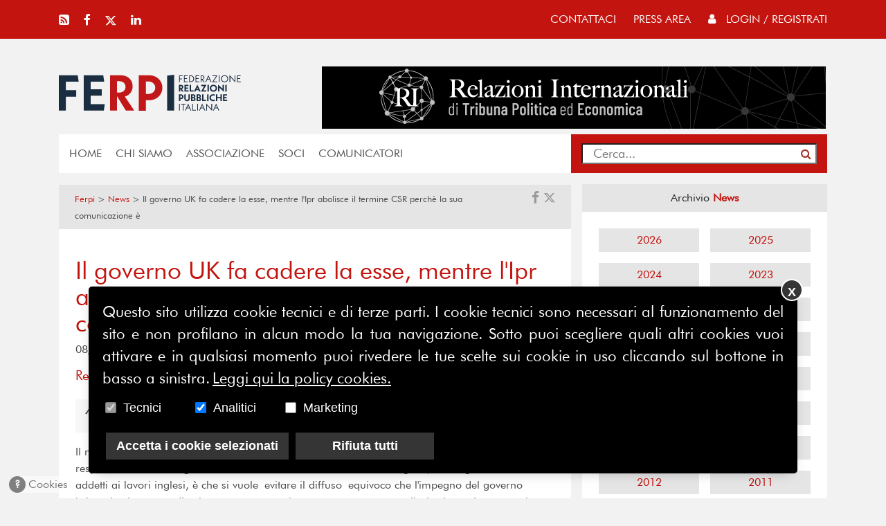

--- FILE ---
content_type: application/javascript
request_url: https://www.ferpi.it/assets/js/cookiechoicesZen.js?ver=3
body_size: 3043
content:
/* agg. 2023-06-20 */

const styleCookies = document.createElement('style');
styleCookies.textContent = `
/* STYLE PER COOKIES INFO */
#cookies_link {
    cursor:pointer;
    position:fixed;
    bottom:8px;
    border-radius:12px;
    left:14px;
    padding:0px 5px 0px 5px;
    display:inline-block;
    -webkit-transition: all 300ms ease;
    -moz-transition: all 300ms ease;
    -ms-transition: all 300ms ease;
    -o-transition: all 300ms ease;
    transition: all 300ms ease;
    background-color:#fff;
    opacity:0.6;
    font-size: 16px;
    z-index:9999;
}
#cookies_link:hover {
    opacity:1;
}
#cookies_link #cookieChoiceInfoAccept {
    display: inline-block;
    width: 24px;
    height: 24px;
    border-radius: 12px;
    background-color: #353535;
    color: #fff;
    text-align: center;
    font-weight: 700;
    font-size: 16px;    
    float: left;
    margin-right: 4px;
    margin-left: -6px;
    padding: 0px;
}
#cookies_link #cookieChoiceInfoAccept.ok {
    color: #50ff50;
}
/* FINE STYLE PER COOKIES INFO */  
`;
document.head.appendChild(styleCookies);

document.body.innerHTML += `
<!-- cookies -->
<a id="cookies_link" onclick="showAgainCookiesConsent()" style="">
<span id="cookieChoiceInfoAccept">?</span>
Cookies
</a>
`;


(function(window) {

  if (!!window.cookieChoices) {
    return window.cookieChoices;
  }

  var document = window.document;
  // IE8 does not support textContent, so we should fallback to innerText.
  var supportsTextContent = 'textContent' in document.body;

  var cookieChoices = (function() {

    var cookieName      = 'displayCookieConsent';
    var cookieConsentId = 'cookieChoiceInfo';
    var dismissLinkId   = 'cookieChoiceDismiss';
    var rejectLinkId    = 'cookieChoiceReject';
    var rejectButtonId  = 'cookieChoiceRejectButton';


    function _createDialogElement(cookieText, linkText, linkHref, dismissText, rejectText, Tecnici_text, Analitici_text, Marketing_text) {
  
      var dialogStyle   = 'z-index:9000;position:fixed;\
                           width:80vw;left:10vw;bottom:5vh;\
                           background-color:#000;text-align:justify;\
                           color:#fff;\
                           box-shadow: 0px 5px 20px -10px #0000005e;\
                           border-radius:5px;';
      
      var contentStyle = 'position:relative;\
                          padding:20px;\
                          font-family:arial;\
                          font-size:18px;';


      var cookieConsentElement = document.createElement('div');
      cookieConsentElement.id = cookieConsentId;

      var content = document.createElement('div');
      content.style.cssText = contentStyle;

      var dialog = document.createElement('div');
      dialog.style.cssText = dialogStyle;

      var dismissLink = _createDismissLink(dismissText);
      dismissLink.style.display = 'inline-block';
      dismissLink.style.minWidth = '200px';
      dismissLink.style.textAlign = 'center';
      dismissLink.style.marginTop = '10px';
      dismissLink.style.color = '#fff!important';
      dismissLink.style.marginLeft = '5px';
      dismissLink.style.marginRight = '5px';
      dismissLink.style.fontSize = '18px';
        
      var rejectLink = _createRejectAllLink(rejectText);
      rejectLink.style.display = 'inline-block';
      rejectLink.style.minWidth = '200px';
      rejectLink.style.textAlign = 'center';
      rejectLink.style.marginTop = '10px';
      rejectLink.style.color = '#fff!important';
      rejectLink.style.marginLeft = '5px';
      rejectLink.style.marginRight = '5px';
      rejectLink.style.fontSize = '18px';

      var rejectButton = _createRejectAllButton();

      consent_text = _createConsentText(cookieText);
      consent_text.appendChild(_createInformationLink(linkText, linkHref)); 
      content.appendChild(consent_text);

      var content_clear = document.createElement('div');
      content_clear.style.cssText = 'clear:both';
      content.appendChild(content_clear);
      
      /* Flag cookie tecnici */
      var checkbox_tecnici = _createCheckbox('Tecnici', true, true);
      var content_flag = document.createElement('div');
      content_flag.style.cssText = 'padding:4px;margin-top:10px;display:inline-block;min-width:130px;max-width:50%';
      var content_flag_label = document.createElement('label');
      content_flag_label.style.cssText = 'display:inline-block;';
      content_flag_label.innerText = Tecnici_text;
      content_flag.appendChild(checkbox_tecnici);
      content_flag.appendChild(content_flag_label);
      content.appendChild(content_flag);
      /* fine cookie tecnici */

      /* Flag cookie analitici */
      var checkbox_analitici = _createCheckbox('Analitici', true, false);
      var content_flag2 = document.createElement('div');
      content_flag2.style.cssText = 'padding:4px;margin-top:10px;display:inline-block;min-width:130px;max-width:50%';
      var content_flag_label2 = document.createElement('label');
      content_flag_label2.style.cssText = 'display:inline-block;';
      content_flag_label2.innerText = Analitici_text;
      content_flag2.appendChild(checkbox_analitici);
      content_flag2.appendChild(content_flag_label2);
      content.appendChild(content_flag2);
      /* fine cookie analitici */

      /* Flag cookie marketing */
      var checkbox_marketing = _createCheckbox('Marketing', false, false);
      var content_flag3 = document.createElement('div');
      content_flag3.style.cssText = 'padding:4px;margin-top:10px;display:inline-block;min-width:130px;max-width:50%';
      var content_flag_label3 = document.createElement('label');
      content_flag_label3.style.cssText = 'display:inline-block;';
      content_flag_label3.innerText = Marketing_text;
      content_flag3.appendChild(checkbox_marketing);
      content_flag3.appendChild(content_flag_label3);
      content.appendChild(content_flag3);
      /* fine cookie analitici */

      var content_clear = document.createElement('div');
      content_clear.style.cssText = 'clear:both';
      content.appendChild(content_clear);

      content.appendChild(dismissLink);
      content.appendChild(rejectLink);
      content.appendChild(rejectButton);
      dialog.appendChild(content);
      
      cookieConsentElement.appendChild(dialog);
      return cookieConsentElement;
    }

    function _setElementText(element, text) {
      if (supportsTextContent) {
        element.textContent = text;
      } else {
        element.innerText = text;
      }
    }

    function _createConsentText(cookieText) {
      var consentText = document.createElement('p');
      _setElementText(consentText, cookieText);
      return consentText;
    }

    function _createCheckbox(testo, flaggato, fisso) {

      var checkboxFlag = document.createElement('input');

      checkboxFlag.id = 'cookie_flag_'+testo;
      checkboxFlag.type = 'checkbox';
      checkboxFlag.style.cssText = 'margin-right:10px;width:16px;height:16px;float:left;margin-top:5px;';

      if (flaggato) {
        checkboxFlag.checked=true;
      }

      if (fisso) {
        checkboxFlag.disabled=true;
      }
      
      return checkboxFlag;
    }

    function _createDismissLink(dismissText) {
      var dismissLink = document.createElement('a');
      _setElementText(dismissLink, dismissText);
      dismissLink.id = dismissLinkId;
      dismissLink.href = '#';
      dismissLink.style.display = 'block';
      dismissLink.style.textDecoration = 'none';
      dismissLink.style.fontWeight = 'bold';
      dismissLink.style.color = 'inherit';
      dismissLink.style.maxWidth = '300px';
      dismissLink.style.backgroundColor = '#353535';
      dismissLink.style.padding = '6px 15px';
      
      return dismissLink;
    }
      
    function _createRejectAllLink(rejectText) {
      var rejectLink = document.createElement('a');
      _setElementText(rejectLink, rejectText);
      rejectLink.id = rejectLinkId;
      rejectLink.href = '#';
      rejectLink.style.display = 'block';
      rejectLink.style.textDecoration = 'none';
      rejectLink.style.fontWeight = 'bold';
      rejectLink.style.color = 'inherit';
      rejectLink.style.maxWidth = '300px';
      rejectLink.style.backgroundColor = '#353535';
      rejectLink.style.padding = '6px 15px';
      
      return rejectLink;
    }  

    function _createInformationLink(linkText, linkHref) {
      var infoLink = document.createElement('a');
      _setElementText(infoLink, linkText);
      infoLink.href = linkHref;
      infoLink.target = '_self'; /* _blank */
      infoLink.style.display = 'inline-block';
      infoLink.style.marginLeft = '4px';
      infoLink.style.color = 'inherit';
      infoLink.style.textDecoration = 'underline';
      return infoLink;
    }

    function _createRejectAllButton() {
      var rejectButton = document.createElement('div');
      rejectButton.id = rejectButtonId;
      rejectButton.innerHTML = 'X';
      let buttonStyle   = '\
              display: inline-block;\
              color: rgb(255, 255, 255);\
              position: absolute;\
              right: -8px;\
              top: -11px;\
              background-color: #353535;\
              width: 32px;\
              border-radius: 16px;\
              height: 32px;\
              text-align: center;\
              font-weight: 700;\
              padding: 4px 0px;\
              border: 2px solid #fff;\
              cursor: pointer;';
      rejectButton.style.cssText = buttonStyle;
      return rejectButton;
    }  


    function _dismissLinkClick() {
      _saveUserPreference();
      _removeCookieConsent();
      updateCookieInfoButton();
      return false;
    }
      
    function _rejectAllLinkClick() {
      _saveRejectAllPreference();
      _removeCookieConsent();
      updateCookieInfoButton();
      return false;
    }  

    function _showCookieConsent(cookieText, linkText, linkHref, dismissText, rejectText, Tecnici_text, Analitici_text, Marketing_text, isDialog) {
      if (_shouldDisplayConsent()) {
        _removeCookieConsent();
        var consentElement = _createDialogElement(cookieText, linkText, linkHref, dismissText, rejectText, Tecnici_text, Analitici_text, Marketing_text);
        var fragment = document.createDocumentFragment();
        fragment.appendChild(consentElement);
        document.body.appendChild(fragment.cloneNode(true));
        document.getElementById(dismissLinkId).onclick = _dismissLinkClick;
        document.getElementById(rejectLinkId).onclick = _rejectAllLinkClick;
        document.getElementById(rejectButtonId).onclick = _rejectAllLinkClick;
      }
    }

    function showCookieConsentDialog(cookieText, linkText, linkHref, dismissText, rejectText, Tecnici_text, Analitici_text, Marketing_text) {
        _showCookieConsent(cookieText, linkText, linkHref, dismissText, rejectText, Tecnici_text, Analitici_text, Marketing_text, true);
    }

    function _removeCookieConsent() {
      var cookieChoiceElement = document.getElementById(cookieConsentId);
      if (cookieChoiceElement != null) {
        cookieChoiceElement.parentNode.removeChild(cookieChoiceElement);
      }
    }

    function _saveUserPreference() {
      // Set the cookie expiry to one year after today.
      var expiryDate = new Date();
      expiryDate.setFullYear(expiryDate.getFullYear() + 1);
      document.cookie = cookieName + '=y+analitycs:'+document.getElementById("cookie_flag_Analitici").checked+'+marketing:'+document.getElementById("cookie_flag_Marketing").checked+'; expires=' + expiryDate.toGMTString();
    }
      
      function _saveRejectAllPreference() {
      // Set the cookie expiry to one year after today.
      var expiryDate = new Date();
      // expiryDate.setFullYear(expiryDate.getFullYear() + 1);
      var seimesi = ((60 * 60 * 1000) * 24 * 30 * 6);
      expiryDate.setTime(expiryDate.getTime() + seimesi);
      document.cookie = cookieName + '=y+analitycs:false+marketing:false; expires=' + expiryDate.toGMTString();
    }

    function _shouldDisplayConsent() {
      // Display the header only if the cookie has not been set.
      return !document.cookie.match(new RegExp(cookieName + '=([^;]+)'));
    }

    var exports = {};
    exports.showCookieConsentDialog = showCookieConsentDialog;
    return exports;
  })();

  window.cookieChoices = cookieChoices;
  return cookieChoices;
})(this);


function removeDisplayConsentCookie() {
    document.cookie = 'displayCookieConsent=; expires= Thu, 01 Jan 1970 00:00:00 GMT';
    return true;
}

function showAgainCookiesConsent() {
    removeDisplayConsentCookie();
    location.href='/';
}

function updateCookieInfoButton() {
  let btn = document.getElementById('cookieChoiceInfoAccept');
  btn.innerHTML='✓';
  btn.classList.add("ok");
}

/* controllo se è già stata espressa una preferenza */
setTimeout(function(){
  if (document.cookie.indexOf('displayCookieConsent')>-1) {
    updateCookieInfoButton();
  }
},1000);

--- FILE ---
content_type: text/javascript;charset=UTF-8
request_url: https://www.ferpi.it/assets/php/clickview.php?page=/news/il-governo-uk-fa-cadere-la-esse-mentre-lipr-abolisce-il-termine-csr-perche-la-sua-comunicazione-e-relazioni-pubbliche
body_size: 735
content:


/* view */
setTimeout(function(){
    $.ajax({
        type: 'POST',
        url: '/api/counter/view/',
        data: {'id': 1,
               'permalink': 'news/il-governo-uk-fa-cadere-la-esse-mentre-lipr-abolisce-il-termine-csr-perche-la-sua-comunicazione-e-relazioni-pubbliche'},
        success: function(data) {},
        error: function() {}
    });
},1000);

/* read */
setTimeout(function(){
    $.ajax({
        type: 'POST',
        url: '/api/counter/read/',
        data: {'id': 1,
               'permalink': 'news/il-governo-uk-fa-cadere-la-esse-mentre-lipr-abolisce-il-termine-csr-perche-la-sua-comunicazione-e-relazioni-pubbliche'},
        success: function(data) {},
        error: function() {}
    });
},30000);

